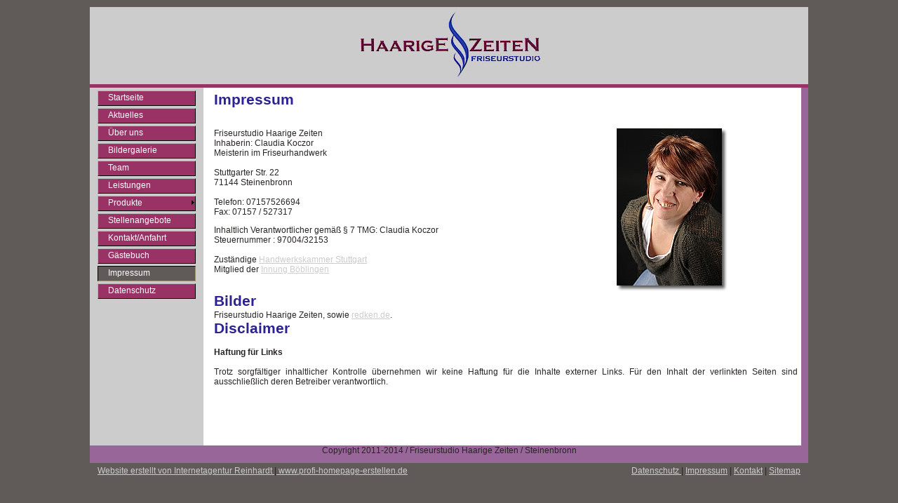

--- FILE ---
content_type: text/css;charset=utf-8
request_url: https://friseurstudio-steinenbronn.de/Styles/haarigezeiten.css
body_size: 1686
content:
/* Getting from cache haarigezeiten */
 
.buttonLevel1Hover {
	text-indent:14px;
	border-collapse:collapse;
	display:block;
	border-style:solid;
	border-color:#333333;
	text-decoration:none;
	font-family:Arial, Verdana, sans-serif;
	font-weight:bold;
	font-size:9pt;
	cursor:default;
	width:140px;
	border-top-width:1px;
	border-top-style:solid;
	border-left-width:1px;
	border-left-style:solid;
	border-right-width:1px;
	border-right-style:solid;
	border-bottom-width:1px;
	border-bottom-style:solid;
	height:22px;
	border-top-color:#000000;
	border-left-color:#000000;
	color:#FFFFFF;
	background-color:#605A59;
	border-right-color:#9C9173;
	border-bottom-color:#9C9173;
	margin-bottom:3px;
	padding-top:2px;
}

#container {
	background-repeat:repeat-x;
	background-position:top left;
	width:1024px;
	margin-bottom:20px;
	margin-left:auto;
	margin-right:auto;
	cursor:default;
	background-color:#FFFFFF;
}

tr {
	font-weight:normal;
	font-size:9pt;
	cursor:default;
}

#top {
	height:110px;
	font-size:100%;
	letter-spacing:2px;
	background-repeat:no-repeat;
	overflow:visible;
	background-position:top left;
	margin-top:0px;
	margin-left:0px;
	margin-right:0px;
	margin-bottom:0px;
	padding-top:0px;
	padding-left:0px;
	padding-right:0px;
	padding-bottom:0px;
	cursor:default;
	background-image:url(/image.php?cat=Layout&name=TOP_1024x110_jpg-grau.jpg);
	background-color:#cccccc;
}

.buttonLevel1 a:hover {
	text-indent:14px;
	border-collapse:collapse;
	display:block;
	border-style:solid;
	border-color:#333333;
	text-decoration:none;
	font-family:Arial, Verdana, sans-serif;
	font-weight:bold;
	font-size:9pt;
	color:#FFFFFF;
	cursor:default;
	width:100px;
	border-top-width:1px;
	border-top-style:solid;
	border-left-width:1px;
	border-left-style:solid;
	border-right-width:1px;
	border-right-style:solid;
	border-bottom-width:1px;
	border-bottom-style:solid;
}

#center_table {
	background-repeat:repeat-x;
}

.buttonLevel3Normal {
	cursor:default;
}

#center_l {
	margin-top:10px;
	margin-left:10px;
	margin-right:10px;
	margin-bottom:10px;
	vertical-align:top;
	width:180px;
	cursor:default;
	height:5px;
	background-color:#CCCCCC;
}

#topLeft .even {
	cursor:default;
}

#center_c {
	background-repeat:repeat-y;
	padding-top:5px;
	padding-left:15px;
	padding-right:5px;
	padding-bottom:5px;
	overflow:visible;
	vertical-align:top;
	cursor:default;
	width:100%;
	height:500px;
}

#center_r .even {
	cursor:default;
}

#center_r {
	vertical-align:top;
	padding-top:5px;
	padding-left:5px;
	padding-right:5px;
	padding-bottom:5px;
	overflow:visible;
	position:relative;
	cursor:default;
	background-color:#996699;
}

#bottomLeft .outer {
	cursor:default;
}

#center_l fieldset {
	overflow:hidden;
	cursor:default;
}

#top .even {
	cursor:default;
}

#bottom {
	height:5px;
	cursor:default;
	background-color:#605A59;
}

#bottomLeft {
	width:1024px;
	cursor:default;
	background-repeat:repeat-x;
	height:25px;
	margin-top:0px;
	margin-left:0px;
	margin-right:0px;
	margin-bottom:0px;
	padding-top:0px;
	padding-left:0px;
	padding-right:0px;
	padding-bottom:0px;
	background-color:#996699;
}

#center_l legend {
	border-color:#999999;
	border-style:solid;
	color:#FFFFFF;
	font-size:130%;
	font-weight:bold;
	text-align:right;
	overflow:hidden;
	cursor:default;
}

#topLeft .foot {
	cursor:default;
}

#block {
	border-top-color:#ADACAC;
	border-left-color:#ADACAC;
	border-right-color:#ADACAC;
	border-bottom-color:#ADACAC;
}

.buttonLevel2 a:hover {
	text-indent:4px;
	border-collapse:collapse;
	display:block;
	border-top-width:1px;
	border-left-width:1px;
	border-right-width:1px;
	border-bottom-width:1px;
	border-style:solid;
	border-color:#333333;
	text-decoration:none;
	font-family:Arial, Verdana, sans-serif;
	font-weight:bold;
	font-size:9pt;
	border-top-style:solid;
	border-left-style:solid;
	border-right-style:solid;
	border-bottom-style:solid;
	cursor:default;
	margin-left:4px;
	width:80px;
}

fieldset {
	overflow:hidden;
	display:block;
	border-top-width:0px;
	border-left-width:0px;
	border-right-width:0px;
	border-bottom-width:0px;
	cursor:default;
	margin-bottom:12px;
}

#center_r .foot {
	cursor:default;
}

legend {
	overflow:hidden;
	display:none;
	cursor:default;
}

#bottomLeft fieldset {
	cursor:default;
	margin-top:0px;
	margin-left:0px;
	margin-right:0px;
	margin-bottom:0px;
	padding-top:0px;
	padding-left:0px;
	padding-right:0px;
	padding-bottom:0px;
}

a {
	text-decoration:underline;
	font-weight:normal;
	font-family:Arial, Verdana, sans-serif;
	font-size:9pt;
	color:#CCCCCC;
}

#bottomLeft table {
	cursor:default;
	margin-top:0px;
	margin-left:0px;
	margin-right:0px;
	margin-bottom:0px;
	padding-top:0px;
	padding-left:0px;
	padding-right:0px;
	padding-bottom:0px;
}

a:hover {
	text-decoration:underline;
	font-weight:normal;
	font-family:Arial, Verdana, sans-serif;
	font-size:9pt;
	color:#996699;
}

#center_c .head {
	cursor:default;
}

h1 {
	font-size:16pt;
	padding-top:0px;
	padding-left:0px;
	padding-right:0px;
	padding-bottom:0px;
	margin-top:0px;
	margin-left:0px;
	margin-right:0px;
	margin-bottom:0px;
	font-weight:bold;
	font-family:Arial, Verdana, sans-serif;
	color:#2C2293;
	cursor:default;
}

.topMenu {
	border-style:none;
	font-family:Arial, Verdana, sans-serif;
	font-weight:bold;
	font-size:9pt;
	color:#000001;
	text-decoration:none;
	cursor:default;
	width:140px;
	margin-left:0px;
	margin-right:0px;
}

h2 {
	font-size:14pt;
	padding-top:0px;
	padding-left:0px;
	padding-right:0px;
	padding-bottom:0px;
	margin-top:0px;
	margin-left:0px;
	margin-right:0px;
	margin-bottom:0px;
	font-weight:bold;
	font-family:Arial, Verdana, sans-serif;
	color:#2C2293;
	cursor:default;
}

.buttonLevel2Hover {
	text-indent:4px;
	border-collapse:collapse;
	display:block;
	border-top-width:1px;
	border-left-width:1px;
	border-right-width:1px;
	border-bottom-width:1px;
	border-style:solid;
	border-color:#333333;
	text-decoration:none;
	font-family:Arial, Verdana, sans-serif;
	font-weight:bold;
	font-size:9pt;
	border-top-style:solid;
	border-left-style:solid;
	border-right-style:solid;
	border-bottom-style:solid;
	cursor:default;
	margin-left:4px;
	width:140px;
	height:22px;
	border-top-color:#000000;
	border-left-color:#000000;
	color:#FFFFFF;
	background-color:#605A59;
	border-right-color:#9C9173;
	border-bottom-color:#9C9173;
}

h3 {
	font-size:12pt;
	padding-top:0px;
	padding-left:0px;
	padding-right:0px;
	padding-bottom:0px;
	margin-top:0px;
	margin-left:0px;
	margin-right:0px;
	margin-bottom:0px;
	font-weight:bold;
	font-family:Arial, Verdana, sans-serif;
	color:#D60BC7;
	cursor:default;
}

#topLeft fieldset {
	cursor:default;
}

h4 {
	font-size:11pt;
	padding-top:0px;
	padding-left:0px;
	padding-right:0px;
	padding-bottom:0px;
	margin-top:0px;
	margin-left:0px;
	margin-right:0px;
	margin-bottom:0px;
	font-weight:bold;
	font-family:Arial, Verdana, sans-serif;
	color:#000000;
	cursor:default;
}

#topLeft .outer {
	cursor:default;
}

h5 {
	font-size:10pt;
	padding-top:0px;
	padding-left:0px;
	padding-right:0px;
	padding-bottom:0px;
	margin-top:0px;
	margin-left:0px;
	margin-right:0px;
	margin-bottom:0px;
	font-weight:bold;
	font-family:Arial, Verdana, sans-serif;
	color:#000000;
	cursor:default;
}

.buttonLevel1 a {
	text-indent:14px;
	border-collapse:collapse;
	display:block;
	border-style:solid;
	border-color:#333333;
	text-decoration:none;
	font-family:Arial, Verdana, sans-serif;
	font-weight:bold;
	font-size:9pt;
	color:#000001;
	cursor:default;
	width:100px;
	border-top-width:1px;
	border-top-style:solid;
	border-left-width:1px;
	border-left-style:solid;
	border-right-width:1px;
	border-right-style:solid;
	border-bottom-width:1px;
	border-bottom-style:solid;
}

h6 {
	font-size:smaller;
	padding-top:0px;
	padding-left:0px;
	padding-right:0px;
	padding-bottom:0px;
	margin-top:0px;
	margin-left:0px;
	margin-right:0px;
	margin-bottom:0px;
	font-weight:normal;
	font-family:Arial, Verdana, sans-serif;
	color:#000000;
	cursor:default;
}

.buttonLevel2 a {
	text-indent:4px;
	border-collapse:collapse;
	display:block;
	border-top-width:1px;
	border-left-width:1px;
	border-right-width:1px;
	border-bottom-width:1px;
	border-style:solid;
	border-color:#333333;
	text-decoration:none;
	font-family:Arial, Verdana, sans-serif;
	font-weight:bold;
	font-size:9pt;
	border-top-style:solid;
	border-left-style:solid;
	border-right-style:solid;
	border-bottom-style:solid;
	cursor:default;
	margin-left:4px;
	width:80px;
}

.outer {
	border-color:#C0C0C0;
	border-style:solid;
	border-top-width:0px;
	border-left-width:0px;
	border-right-width:0px;
	border-bottom-width:0px;
	cursor:default;
}

#center_r fieldset {
	cursor:default;
}

.head {
	padding-top:5px;
	padding-left:5px;
	padding-right:5px;
	padding-bottom:5px;
	font-weight:bold;
	cursor:default;
}

#center_r .outer {
	cursor:default;
}

.foot {
	padding-top:5px;
	padding-left:5px;
	padding-right:5px;
	padding-bottom:5px;
	font-weight:bold;
	cursor:default;
}

#center_l .blockContent {
	cursor:default;
}

ul {
	margin-top:7px;
	margin-bottom:7px;
	margin-left:7px;
}

td {
	font-weight:normal;
	font-size:9pt;
	cursor:default;
}

li {
	padding-top:0px;
	padding-left:0px;
	padding-right:0px;
	padding-bottom:0px;
	margin-bottom:5px;
}

#bottomLeft .even {
	cursor:default;
}

table {
	width:100%;
	border-top-width:0px;
	border-left-width:0px;
	border-right-width:0px;
	border-bottom-width:0px;
	padding-top:0px;
	padding-left:0px;
	padding-right:0px;
	padding-bottom:0px;
	margin-top:0px;
	margin-left:0px;
	margin-right:0px;
	margin-bottom:0px;
	border:collapse;
	font-weight:normal;
	font-size:9pt;
	cursor:default;
}

#bottomLeft .foot {
	cursor:default;
}

.blockTitle {
	padding-top:3px;
	padding-left:3px;
	padding-right:3px;
	padding-bottom:3px;
	color:#639ACE;
	font-weight:bold;
	margin-top:0px;
	margin-right:0px;
	margin-left:0px;
}

#bottomLeft th {
	cursor:default;
}

.blockContent {
	padding-top:0px;
	padding-left:0px;
	padding-right:0px;
	padding-bottom:0px;
	margin-right:0px;
	margin-left:0px;
	margin-bottom:0px;
	line-height:120%;
	cursor:default;
	margin-top:0px;
}

body {
	font-family:Arial, Verdana, sans-serif;
	background-repeat:repeat-y;
	margin-bottom:35px;
	margin-top:10px;
	padding-top:0px;
	padding-left:0px;
	padding-right:0px;
	padding-bottom:0px;
	font-weight:normal;
	font-size:9pt;
	text-decoration:none;
	cursor:default;
	margin-left:0px;
	margin-right:0px;
	background-color:#605A59;
	color:#272624;
}

.even {
	cursor:default;
}

#center_c .foot {
	cursor:default;
}

td.even {
	cursor:default;
}

#top .odd {
	cursor:default;
}

.odd {
	cursor:default;
}

.buttonLevel1Normal {
	text-indent:14px;
	border-collapse:collapse;
	display:block;
	border-style:solid;
	border-color:#333333;
	text-decoration:none;
	font-family:Arial, Verdana, sans-serif;
	font-weight:bolder;
	font-size:11pt;
	cursor:default;
	width:140px;
	border-top-width:1px;
	border-top-style:solid;
	border-left-width:1px;
	border-left-style:solid;
	border-right-width:1px;
	border-right-style:solid;
	border-bottom-width:1px;
	border-bottom-style:solid;
	height:22px;
	border-right-color:#000000;
	border-bottom-color:#000000;
	color:#FFFFFF;
	background-color:#993366;
	border-top-color:#B5B5B4;
	border-left-color:#B5B5B4;
	margin-bottom:3px;
	padding-top:2px;
}

td.odd {
	cursor:default;
}

.buttonLevel2Normal {
	text-indent:4px;
	border-collapse:collapse;
	display:block;
	border-top-width:1px;
	border-left-width:1px;
	border-right-width:1px;
	border-bottom-width:1px;
	border-style:solid;
	border-color:#333333;
	text-decoration:none;
	font-family:Arial, Verdana, sans-serif;
	font-weight:bold;
	font-size:9pt;
	border-top-style:solid;
	border-left-style:solid;
	border-right-style:solid;
	border-bottom-style:solid;
	cursor:default;
	margin-left:4px;
	width:140px;
	height:22px;
	border-right-color:#000000;
	border-bottom-color:#000000;
	color:#FFFFFF;
	background-color:#993366;
	border-top-color:#B5B5B4;
	border-left-color:#B5B5B4;
}

a:visited {
	font-family:Arial, Verdana, sans-serif;
	font-weight:normal;
	font-size:9pt;
	text-decoration:underline;
	color:#996699;
}

#topLeft {
	cursor:default;
	width:1024px;
	background-repeat:no-repeat;
	height:5px;
	background-color:#993366;
}

a:active {
	font-family:Arial, Verdana, sans-serif;
	font-weight:normal;
	font-size:9pt;
	color:#996699;
}

#topLeft legend {
	cursor:default;
}

#top .head {
	cursor:default;
}

#topLeft .blockContent {
	cursor:default;
}

#top .foot {
	cursor:default;
}

#topLeft .odd {
	cursor:default;
}

#top legend {
	display:none;
	cursor:default;
}

#topLeft .head {
	cursor:default;
}

#top fieldset {
	cursor:default;
}

.buttonLevel1 {
	text-indent:14px;
	border-collapse:collapse;
	display:block;
	border-style:solid;
	border-color:#333333;
	text-decoration:none;
	font-family:Arial, Verdana, sans-serif;
	font-weight:bold;
	font-size:9pt;
	color:#000001;
	cursor:default;
	width:100px;
	border-top-width:1px;
	border-top-style:solid;
	border-left-width:1px;
	border-left-style:solid;
	border-right-width:1px;
	border-right-style:solid;
	border-bottom-width:1px;
	border-bottom-style:solid;
}

#top .outer {
	cursor:default;
}

.buttonLevel1 a:visited {
	text-indent:14px;
	border-collapse:collapse;
	display:block;
	border-style:solid;
	border-color:#333333;
	text-decoration:none;
	font-family:Arial, Verdana, sans-serif;
	font-weight:bold;
	font-size:9pt;
	color:#000001;
	cursor:default;
	width:100px;
	border-top-width:1px;
	border-top-style:solid;
	border-left-width:1px;
	border-left-style:solid;
	border-right-width:1px;
	border-right-style:solid;
	border-bottom-width:1px;
	border-bottom-style:solid;
}

#center_l .head {
	cursor:default;
}

.buttonLevel2 {
	text-indent:4px;
	border-collapse:collapse;
	display:block;
	border-top-width:1px;
	border-left-width:1px;
	border-right-width:1px;
	border-bottom-width:1px;
	border-style:solid;
	border-color:#333333;
	text-decoration:none;
	font-family:Arial, Verdana, sans-serif;
	font-weight:bold;
	font-size:9pt;
	border-top-style:solid;
	border-left-style:solid;
	border-right-style:solid;
	border-bottom-style:solid;
	cursor:default;
	margin-left:4px;
	width:80px;
}

#center_l .foot {
	cursor:default;
}

.buttonLevel2 a:visited {
	text-indent:4px;
	border-collapse:collapse;
	display:block;
	border-top-width:1px;
	border-left-width:1px;
	border-right-width:1px;
	border-bottom-width:1px;
	border-style:solid;
	border-color:#333333;
	text-decoration:none;
	font-family:Arial, Verdana, sans-serif;
	font-weight:bold;
	font-size:9pt;
	border-top-style:solid;
	border-left-style:solid;
	border-right-style:solid;
	border-bottom-style:solid;
	cursor:default;
	margin-left:4px;
	width:80px;
}

#center_l .outer {
	overflow:hidden;
	cursor:default;
}

#center_r legend {
	cursor:default;
}

#bottom .head {
	cursor:default;
}

#center_r .blockContent {
	cursor:default;
}

#bottom .foot {
	cursor:default;
}

#center_r .odd {
	cursor:default;
}

#bottom legend {
	cursor:default;
}

#center_r .head {
	cursor:default;
}

#bottom fieldset {
	cursor:default;
}

#center_c .blockContent {
	cursor:default;
}

#bottom .outer {
	cursor:default;
}

#top .blockContent {
	cursor:default;
}

#bottom .even {
	cursor:default;
}

th {
	font-weight:normal;
	font-size:9pt;
	cursor:default;
}

#bottom .odd {
	cursor:default;
}

#bottomLeft legend {
	cursor:default;
}

#center_l .even {
	cursor:default;
}

#bottomLeft .blockContent {
	cursor:default;
	margin-top:0px;
	margin-left:0px;
	margin-right:0px;
	margin-bottom:0px;
	padding-top:0px;
	padding-left:0px;
	padding-right:0px;
	padding-bottom:0px;
}

#center_l .odd {
	cursor:default;
}

#bottomLeft .odd {
	cursor:default;
}

#center_c legend {
	cursor:default;
}

#bottomLeft .head {
	cursor:default;
}

#center_c fieldset {
	cursor:default;
}

#bottom .blockContent {
	cursor:default;
}

#center_c .even {
	cursor:default;
}

#bottomLeft tr {
	cursor:default;
}

#center_c .odd {
	cursor:default;
}

#bottomLeft td {
	cursor:default;
}

#center_c .outer {
	cursor:default;
}

.buttonLevel3Hover {
	cursor:default;
}
